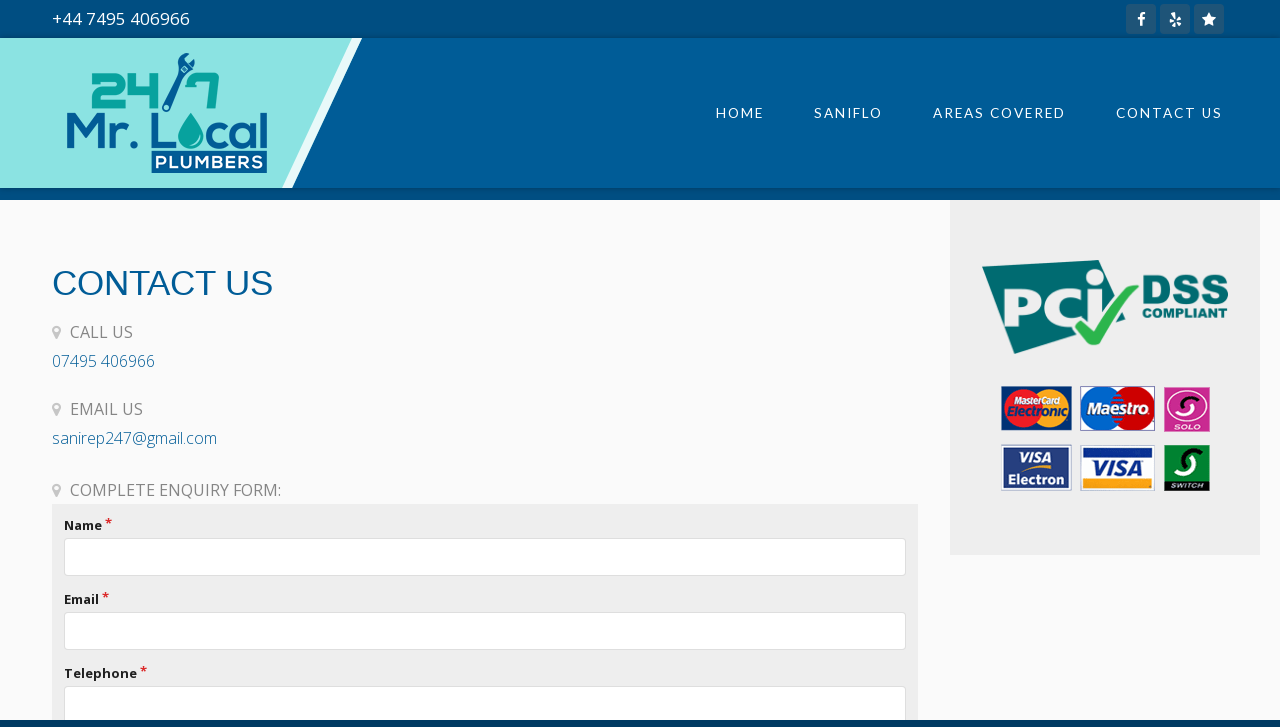

--- FILE ---
content_type: text/html; charset=utf-8
request_url: https://24-7mrlocalplumbers-sussex.co.uk/contact-us
body_size: 4882
content:
<!DOCTYPE html>
<html xmlns="http://www.w3.org/1999/xhtml" xml:lang="en-gb" lang="en-gb" >
<head>
<meta charset="utf-8" />
	<base href="https://24-7mrlocalplumbers-sussex.co.uk/contact-us" />
	<meta name="keywords" content="Brighton, Sussex, 24/7 MRLocal Plumbers, plumbing services, free call outs, emergency plumbing, Brighton" />
	<meta name="author" content="24-7 Mr Local" />
	<meta name="description" content="Contact 24/7 MRLocal Plumbers for emergency plumbing and general plumbing services and FREE call outs. Call us now in Brighton on 07538 581 254" />
	<title>Make a booking with 24/7 MRLocal Plumbers of Brighton</title>
	<link href="/templates/j51_juliet/favicon.ico" rel="shortcut icon" type="image/vnd.microsoft.icon" />
	<link href="/templates/j51_juliet/css/animate.css" rel="stylesheet" />
	<link href="/templates/j51_juliet/css/vegas.css" rel="stylesheet" />
	<link href="/templates/j51_juliet/css/font-awesome.css" rel="stylesheet" />
	<link href="/templates/j51_juliet/css/nexus.css" rel="stylesheet" />
	<link href="/templates/j51_juliet/css/responsive.css" rel="stylesheet" />
	<link href="/libraries/cegcore2/cache/6814e5af9d8003c724d20ce7e9711d03.css" rel="stylesheet" />
	<link href="/media/widgetkit/wk-styles-fd97d160.css" rel="stylesheet" id="wk-styles-css" />
	<style>

body, .hornav ul ul, .hornav ul ul a, hr::before {
	color: #474747;
}
body, .hornav ul ul, .hornav ul ul a {
	font-family:Open Sans, Arial, Verdana, sans-serif;
	font-size: 16px;
}
#container_header {
	background-color: #004e82;
}
.header_row {
	background-color: #005c97;
}
.logo::after, .logo::before {
	background-color: #8be3e2;
}
.logo::after {
	border-right: 10px solid rgba(255, 255, 255, 0.8);
}

a {
	color: #005c97;
}
.hornav > ul > li > a::before {
	background-color: #005c97;
}

h1 {
	font-family:Lato, Arial, Verdana, sans-serif; 
}

h2, 
h2 a:link, 
h2 a:visited {
	color: #005c97;
	font-family:Arial, sans-serif, Arial, Verdana, sans-serif;
}

h3, 
.module h3, 
.module_menu h3, 
.btn, 
button {
	color: #005c97;
	font-family:Lato, Arial, Verdana, sans-serif;
}

h4 {
	font-family:Lato, Arial, Verdana, sans-serif;
	color: #005c97; 
}

.hornav, .btn, .button, button {
	font-family:Lato 
}

.wrapper960 {
	width: 1240px;
}

.logo {
	top: 0px;
	left: 0px;
}

.logo-text h1,
.logo-text h1 a {
	color: #ffffff;
	font-family:Oswald;
	font-size: 55px;
}
.logo p.site-slogan {
	color: #ffffff;
	font-size: 12px;
}

.hornav ul li a, 
.hornav > ul > .parent::after, 
.hornav .menu li [class^="fa-"]::before, 
.hornav .menu li [class*=" fa-"]::before {
	color: #ffffff;
}
.hornav > ul > li::before {
    background-color: #01a49f;
}
.hornav ul ul li a {
	color: #000000;
}
.hornav ul ul {
	background-color: #f7f7f7;
}
.hornav ul ul:before {
	border-color: transparent transparent #f7f7f7 transparent;
}

.sidecol_a {
	width: 25%;
}
.sidecol_b {
	width: 25%;
}

.btn, button, .btn-group.open .btn.dropdown-toggle, .pager.pagenav a, .btn-primary:active,
.btn-primary.active, .btn-primary.disabled, .btn-primary[disabled], .btn:hover, .slidesjs-next.slidesjs-navigation, 
.slidesjs-previous.slidesjs-navigation,  .owl-theme .owl-nav [class*="owl-"], .owl-theme .owl-dots .owl-dot.active span, .owl-theme .owl-dots .owl-dot:hover span
.search .icon-search, .dropdown-toggle, .label-info[href], .badge-info[href], #mc-embedded-subscribe:hover, .tagspopular a:hover {
	background-color: #01a49f;
	color: #fff;
}
.btn, .button, button, .item-title::after, .page-header::after {
	background-color: #01a49f;
}
.btn:hover, .btn:focus, .btn:active, .btn.active, .btn.disabled, .btn[disabled], .readmore .btn:hover, .dropdown-toggle:hover, 
.search .icon-search:hover, .search .button:hover, .owl-theme .owl-nav [class*="owl-"]:hover {
	background-color: #005351 !important; color: #ffffff !important;
}
.nav-tabs > .active > a, 
.nav-tabs > .active > a:hover, 
.nav-tabs > .active > a:focus,
.j51news .newsimg {
	border-bottom-color: #01a49f;
}
blockquote {
	border-color: #01a49f;
}
.btn:hover, .button:hover, button:hover {
	border-color: #005351;
}
.owl-theme .owl-controls .owl-buttons div {
	background-color: #01a49f !important;
}
.tags .label-info[href] {
	background-color: transparent;
	color: #01a49f;
}
.owl-theme .owl-controls .owl-buttons div {
	background-color: #01a49f !important;
}
body, #body_panel {background-color: #003a62;}

.slicknav_menu, .slideout-menu {
	background: #233d4d
}
.slideout-toggle .fa-bars::before {
	color: #ffffff !important;
}
#container_main, .item-image.pull-none + .item-content {
	background-color: #fafafa;
}
#container_base {
	background-color: #002640;
}


	.hornav_row {
		background-color: rgba(,,, 0.95 );
	}

		@media only screen and (max-width: 1240px) {
			.module_block, .wrapper960  {
				width:100% !important;
			}
			.content_main {
				border-radius: 0;
			}
			.layerslideshow .NextArrow, .layerslideshow .PrevArrow {
				display: none !important;
			}
		}
		@media only screen and (max-width: 1140px) {
			.hornav {display:none !important;}
			.slicknav_menu, .slideout-toggle {display:block;}
			#container_header .wrapper960 {flex-wrap: wrap;}
			#socialmedia {margin-left: 0;}
		}
	@media only screen and ( max-width: 767px ) {.showcase {display:none;} .mobile_showcase {display:inline;}}
.sidecol-2a {
	background-color: #eeeeee;
}@media only screen and (min-width: 768px) and (max-width: 959px) {}@media only screen and ( max-width: 767px ) {}@media only screen and (max-width: 440px) {}
    @media only screen and (max-width: 767px) {
        #main {
            display: flex;
            flex-direction: column;
        }
        .sidecol_a, .sidecol_b {
            order: 1;
        }
    }
    
#socialmedia ul li a [class^="fa-"]::before, 
#socialmedia ul li a [class*=" fa-"]::before {
    color: #ffffff;
}.social-Yelp:hover {background-color: #db2323;}.social-Trustpilot:hover {background-color: #5ead5e;}#content_remainder {width:75% }
        .sidecol_a {float:left; }
        .sidecol_b {float:right; }
        #content_remainder {float:left;}
    #container_base1_modules {background-color: }@media only screen and ( max-width: 767px ) {#container_base1_modules {display:none;}}
    		.ui.form input{box-sizing:border-box;}
	</style>
	<script type="application/json" class="joomla-script-options new">{"j51_template":{"scrolltoOffset":"-55"},"csrf.token":"a6af389cc39e0b378ee2a3a04b515d43","system.paths":{"root":"","base":""}}</script>
	<script src="/media/jui/js/jquery.min.js?da0d9e5f536395fcd97563ab5c7610f7"></script>
	<script src="/media/jui/js/jquery-noconflict.js?da0d9e5f536395fcd97563ab5c7610f7"></script>
	<script src="/media/jui/js/jquery-migrate.min.js?da0d9e5f536395fcd97563ab5c7610f7"></script>
	<script src="/media/system/js/caption.js?da0d9e5f536395fcd97563ab5c7610f7"></script>
	<script src="/templates/j51_juliet/js/modernizr.custom.js"></script>
	<script src="/templates/j51_juliet/js/jquery.slicknav.js"></script>
	<script src="/templates/j51_juliet/js/jquery.sticky.js"></script>
	<script src="/templates/j51_juliet/js/scripts.js"></script>
	<script src="/media/system/js/core.js?da0d9e5f536395fcd97563ab5c7610f7"></script>
	<script src="/libraries/cegcore2/cache/4cea276b61be113164133400ae1e9aea.js"></script>
	<script src="/media/widgetkit/uikit2-16f48188.js"></script>
	<script src="/media/widgetkit/wk-scripts-d8f40a10.js"></script>
	<script>
jQuery(window).on('load',  function() {
				new JCaption('img.caption');
			});
            jQuery(document).ready(function() {
                jQuery('.hornav').slicknav();
            });
        
    Modernizr.load({  
      test: Modernizr.touch,  
      yep : "", 
      nope: "/templates/j51_juliet/js/jquery.visible.js"  
    });

        jQuery(window).load(function(){
            jQuery(".header_main").sticky({ 
                topSpacing: 0
            });
        });
    
			jQuery(document).ready(function($){
				$.G2.boot.ready();
			});
		
setInterval(function(){jQuery.get("https://24-7mrlocalplumbers-sussex.co.uk/contact-us");}, 300000);

	jQuery(document).ready(function($){
		$.G2.forms.invisible();
		
		$('body').on('contentChange.form', 'form', function(e){
			e.stopPropagation();
			$.G2.forms.ready($(this));
		});
		
		$('form').trigger('contentChange');
	});


	</script>
	<meta name="viewport" content="width=device-width, initial-scale=1, maximum-scale=1"/>
	<script type="text/javascript">
		jQuery(document).ready(function($){$("div.G2-joomla").trigger("contentChange");});
		</script>

<link rel="stylesheet" href="//fonts.googleapis.com/css?family=Open+Sans:300,400,700&amp;&subset=latin" /> <link rel="stylesheet" href="//fonts.googleapis.com/css?family=Lato:300,400,700&amp;&subset=latin" /> </head>
<body class="site com_content view-article no-layout no-task itemid-104 ">
				<header id="container_header">
						<div class="header_top">
				<div class="wrapper960">
									        <div class="header-1">
				            
		<div class="module ">
			<div class="module_content">
			

<div class="custom"  >
	<div style="color: #fff; font-size: 1.25em;"><a style="color: #fff;" href="tel:07495406966 " >+44 7495 406966 </a></div></div>
			</div> 
		</div>
	
				        </div>
				    				    					<div id="socialmedia">   
    <ul id="navigation">
           
         
        <li class="social-facebook"><a href="https://www.facebook.com/sanifl07538581254/" target="_blank" title="Facebook"><i class="fa fa-facebook"></i><span>Facebook</span></a></li> 
         
         
         
         
         
         
         
         
         
         
         
         
         
                    <li class="social-Yelp">
                <a href="https://www.yelp.com/biz/mrlocalsaniflo-brighton-plumbers-brighton" target="_blank" title="Yelp">
                    <i class="fa fa-yelp"></i><span>Yelp</span>
                </a>
            </li>
                    <li class="social-Trustpilot">
                <a href="https://www.trustpilot.com/review/24-7mrlocalplumbers-sussex.co.uk" target="_blank" title="Trustpilot">
                    <i class="fa fa-star"></i><span>Trustpilot</span>
                </a>
            </li>
            </ul>
</div>  				</div>
			</div>
						<div class="header_main">
				<div class="header_row">
					<div class="wrapper960">
						<div class="header-wrap">
							<div id="logo">
    
  <div class="logo logo-image"> <a href="/" title="">
          <img class="logo-image primary-logo-image" src="/images/logo.png" alt="Logo" />
            </a> </div>
   
</div>
														
    <div class="hornav">
        
<ul class="menu">
<li class="item-101"><a href="/" >Home</a></li><li class="item-102"><a href="/saniflo" >Saniflo</a></li><li class="item-103"><a href="/areas-covered" >Areas Covered</a></li><li class="item-104 current active"><a href="/contact-us" >Contact Us</a></li></ul>

    </div>
						</div>
					</div>
				</div>
			</div>
		</header>

		
										<div id="container_main">
			<div class="wrapper960">
				
<div id="main">
                       
           
    
        
    <div id="sidecol_b" class="side_margins sidecol_b">
        <div class="sidecol_block">
                         
            <div class="sidecol-b sidecol-2a">
		<div class="module ">
			<div class="module_surround">
								<div class="module_content">
				

<div class="custom"  >
	<div align="center"><img src="/images/pci.png"><br><br><img src="/images/cards.png"></div></div>
				</div> 
			</div>
		</div>
	</div>
                                            </div>
    </div>
    
    <div id="content_remainder" class="side_margins content_remainder">

                                    
        
            <div class="maincontent">
                    <div class="message">
                                                    <div id="system-message-container">
	</div>

                                            </div>
                <div class="item-page" itemscope itemtype="https://schema.org/Article">
	<meta itemprop="inLanguage" content="en-GB" />
	
		
	
	
	<!-- Article Image -->
	
	

		<div class="page-header">
					<h2 itemprop="name">
				Contact us			</h2>
									</div>
	
				
	<!-- Tags -->
	
				
				
			<div class="article-body" itemprop="articleBody">
		<div class="custom" style="margin-top:12px;">

<h5 ><i class="fa fa-map-marker" aria-hidden="true"></i> CALL US</h5>
<p><a href="tel:07495406966">07495 406966</a></p>
<h5><i class="fa fa-map-marker" aria-hidden="true"></i> EMAIL US</h5>
<p><span id="cloakdb69a1f699a64911b1ead40c7ed0937b">This email address is being protected from spambots. You need JavaScript enabled to view it.</span><script type='text/javascript'>
				document.getElementById('cloakdb69a1f699a64911b1ead40c7ed0937b').innerHTML = '';
				var prefix = '&#109;a' + 'i&#108;' + '&#116;o';
				var path = 'hr' + 'ef' + '=';
				var addydb69a1f699a64911b1ead40c7ed0937b = 's&#97;n&#105;r&#101;p247' + '&#64;';
				addydb69a1f699a64911b1ead40c7ed0937b = addydb69a1f699a64911b1ead40c7ed0937b + 'gm&#97;&#105;l' + '&#46;' + 'c&#111;m';
				var addy_textdb69a1f699a64911b1ead40c7ed0937b = 's&#97;n&#105;r&#101;p247' + '&#64;' + 'gm&#97;&#105;l' + '&#46;' + 'c&#111;m';document.getElementById('cloakdb69a1f699a64911b1ead40c7ed0937b').innerHTML += '<a ' + path + '\'' + prefix + ':' + addydb69a1f699a64911b1ead40c7ed0937b + '\' file="false">'+addy_textdb69a1f699a64911b1ead40c7ed0937b+'<\/a>';
		</script></p><br>

<h5><i class="fa fa-map-marker" aria-hidden="true"></i> COMPLETE ENQUIRY FORM:</h5></div>
<div style="background: #eee; padding:12px;"><p><div class="semanticui-body G2-joomla chronoforms  index">
	<form action="https://24-7mrlocalplumbers-sussex.co.uk/contact-us?chronoform=booking&event=submit" method="post" name="display-section1" id="display-section1" data-id="display-section1" class="ui form G2-form" data-valloc="inline" enctype="multipart/form-data" data-dtask="send/self" data-result="replace/self" data-subanimation="1">
	<div class="field " ><label for="name" >Name</label>
<input data-validationrules='{"identifier":"name-main","rules":[{"type":"required","prompt":"Please supply a contact name"}]}' data-validate="name-main" data-events="[]" placeholder="" name="name" id="name" value="" type="text" /></div><div class="field " ><label for="email" >Email</label>
<input data-validationrules='{"identifier":"email-main","rules":[{"type":"required","prompt":"Please supply your email address"},{"type":"email","prompt":"Please supply your email address"}]}' data-validate="email-main" data-events="[]" placeholder="" name="email" id="email" value="" type="text" /></div><div class="field " ><label for="telephone" >Telephone</label>
<input data-validationrules='{"identifier":"telephone-main","rules":[{"type":"required","prompt":"Please supply your phone number"},{"type":"number","prompt":"Please supply your phone number"}]}' data-validate="telephone-main" data-events="[]" placeholder="" name="telephone" id="telephone" value="" type="text" /></div><div class="field " ><label for="how_can_we_help" >How can we help?</label>
<textarea rows="5" name="how_can_we_help" id="how_can_we_help" placeholder="" type="textarea" data-rows="5" ></textarea></div><button data-events="[]" class="ui button teal" type="submit" name="button5" id="button5" value="" >Send Message</button>	</form>

</div> 
</div>
					</div>

	
							</div>
 <div class="clear"></div>
            </div>

                                    
        
    </div>
    <div class="clear"></div>
</div>
			</div>
		</div>
										<div class="clearfix"></div>
		
<div id="container_base" class="module_block border_block">
	<div class="wrapper960">
		<div id="base1_modules" class="block_holder"><div id="wrapper_base-1" class="block_holder_margin"><div class="base-1 base-1a" style="max-width:33.3%;">
		<div class="module ">
			<div class="module_surround">
													<div class="module_header">
					<h3 class="mod_standard "><span>24/7 MRLocal Plumbers</span></h3>
				</div>
								<div class="module_content">
				

<div class="custom"  >
	<ul class="menu">
<li class="item-486"><a href="https://www.24-7mrlocalplumbers-sussex.co.uk">Home</a></li><li class="item-487"><a href="/saniflo">Saniflo</a></li><li class="item-503"><a href="/areas-covered">Areas Covered</a></li><li class="item-534"><a href="/contact-us">Contact Us</a></li></ul></div>
				</div> 
			</div>
		</div>
	</div><div class="base-1 base-1b" style="max-width:33.3%;">
		<div class="module ">
			<div class="module_surround">
													<div class="module_header">
					<h3 class="mod_standard "><span>Contact Us</span></h3>
				</div>
								<div class="module_content">
				

<div class="custom"  >
	<div class="custom" style="margin-top:12px;">

<h5 class="title color-white"><i class="fa fa-map-marker" aria-hidden="true"></i> CALL US</h5>
<p><a href="tel:0447495406966 ">+44 7495 406966 </a></p>
<h5 class="title color-white"><i class="fa fa-map-marker" aria-hidden="true"></i> EMAIL US</h5>
<p><a href="mailto:sanirep247@gmail.com" file="false">sanirep247@gmail.com</a></p>

					</div>
				</div>
				</div> 
			</div>
		</div>
	</div><div class="base-1 base-1c" style="max-width:33.3%;">
		<div class="module ">
			<div class="module_surround">
													<div class="module_header">
					<h3 class="mod_standard "><span>Areas We Cover</span></h3>
				</div>
								<div class="module_content">
				

<div class="custom"  >
	<img style="float: right; padding-left: 20px;" src="/images/map.png" alt="" />We provide repairs and service to Saniflo systems throughout Sussex, Surrey, London & Hampshire.<br><BR><a href="/areas-covered" class="btn btn-primary">VIEW AREAS COVERED</a></div>
				</div> 
			</div>
		</div>
	</div><div class="clear"></div></div></div>		<div id="base2_modules" class="block_holder"></div>
				
		<footer>
							<div class="footermenu">
					 
<ul class="menu">
<li class="item-108"><a href="/privacy-cookies" >Privacy &amp; Cookies</a></li><li class="item-109"><a href="/terms-conditions" >Terms &amp; Conditions</a></li></ul>
					 <div class="clear"></div>
				</div>
						<div class="copyright">
				<p><a href="https://www.trustpilot.com/review/24-7mrlocalplumbers-sussex.co.uk" target="_blank"><img src="/images/trustpilot.jpg" style="padding:0 10px 10px 10px;" border="0" class="u_1590203966" id="1590203966" dm_changed="true" onerror="handleImageLoadError(this)"></a> <img src="/images/pci-small.png" style="padding:0 10px 10px 10px;"><Br><br>&copy; Copyright 24/7 MRLocal plumbers | All rights Reserved<br> website created and hosted by <a href="http://www.west5web.com" target="_blank">west5web</a></p>
			</div>
		</footer>

		</div>
	</div>
</div>

	 
<!-- Stellar -->
<script src="/templates/j51_juliet/js/jquery.stellar.js" charset="utf-8"></script>
<script>
if (Modernizr.touch) {
    } else {
        jQuery(window).stellar({
		horizontalScrolling: false,
    	responsive: true
	});
}
</script>


</body> 
</html>

--- FILE ---
content_type: text/javascript
request_url: https://24-7mrlocalplumbers-sussex.co.uk/libraries/cegcore2/cache/4cea276b61be113164133400ae1e9aea.js
body_size: 15682
content:
/* form20887-1535110799-g2.boot8896-1535110787-g2.forms19375-1535110789-g21105-1535110789-transition13315-1535110814 */
/*!
 * # Semantic UI 2.2.11 - Transition
 * http://github.com/semantic-org/semantic-ui/
 *
 *
 * Released under the MIT license
 * http://opensource.org/licenses/MIT
 *
 */
!function(n,i,e,t){"use strict";i=void 0!==i&&i.Math==Math?i:"undefined"!=typeof self&&self.Math==Math?self:Function("return this")(),n.fn.transition=function(){var t,a=n(this),o=a.selector||"",r=(new Date).getTime(),s=[],l=arguments,d=l[0],u=[].slice.call(arguments,1),c="string"==typeof d;i.requestAnimationFrame||i.mozRequestAnimationFrame||i.webkitRequestAnimationFrame||i.msRequestAnimationFrame;return a.each(function(i){var m,f,p,g,v,b,y,h,w,C=n(this),A=this;w={initialize:function(){m=w.get.settings.apply(A,l),g=m.className,p=m.error,v=m.metadata,h="."+m.namespace,y="module-"+m.namespace,f=C.data(y)||w,b=w.get.animationEndEvent(),c&&(c=w.invoke(d)),!1===c&&(w.verbose("Converted arguments into settings object",m),m.interval?w.delay(m.animate):w.animate(),w.instantiate())},instantiate:function(){w.verbose("Storing instance of module",w),f=w,C.data(y,f)},destroy:function(){w.verbose("Destroying previous module for",A),C.removeData(y)},refresh:function(){w.verbose("Refreshing display type on next animation"),delete w.displayType},forceRepaint:function(){w.verbose("Forcing element repaint");var n=C.parent(),i=C.next();0===i.length?C.detach().appendTo(n):C.detach().insertBefore(i)},repaint:function(){w.verbose("Repainting element");A.offsetWidth},delay:function(n){var e,t,o=w.get.animationDirection();o||(o=w.can.transition()?w.get.direction():"static"),n=void 0!==n?n:m.interval,e="auto"==m.reverse&&o==g.outward,t=e||1==m.reverse?(a.length-i)*m.interval:i*m.interval,w.debug("Delaying animation by",t),setTimeout(w.animate,t)},animate:function(n){if(m=n||m,!w.is.supported())return w.error(p.support),!1;if(w.debug("Preparing animation",m.animation),w.is.animating()){if(m.queue)return!m.allowRepeats&&w.has.direction()&&w.is.occurring()&&!0!==w.queuing?w.debug("Animation is currently occurring, preventing queueing same animation",m.animation):w.queue(m.animation),!1;if(!m.allowRepeats&&w.is.occurring())return w.debug("Animation is already occurring, will not execute repeated animation",m.animation),!1;w.debug("New animation started, completing previous early",m.animation),f.complete()}w.can.animate()?w.set.animating(m.animation):w.error(p.noAnimation,m.animation,A)},reset:function(){w.debug("Resetting animation to beginning conditions"),w.remove.animationCallbacks(),w.restore.conditions(),w.remove.animating()},queue:function(n){w.debug("Queueing animation of",n),w.queuing=!0,C.one(b+".queue"+h,function(){w.queuing=!1,w.repaint(),w.animate.apply(this,m)})},complete:function(n){w.debug("Animation complete",m.animation),w.remove.completeCallback(),w.remove.failSafe(),w.is.looping()||(w.is.outward()?(w.verbose("Animation is outward, hiding element"),w.restore.conditions(),w.hide()):w.is.inward()?(w.verbose("Animation is outward, showing element"),w.restore.conditions(),w.show()):(w.verbose("Static animation completed"),w.restore.conditions(),m.onComplete.call(A)))},force:{visible:function(){var n=C.attr("style"),i=w.get.userStyle(),e=w.get.displayType(),t=i+"display: "+e+" !important;",a=C.css("display"),o=void 0===n||""===n;a!==e?(w.verbose("Overriding default display to show element",e),C.attr("style",t)):o&&C.removeAttr("style")},hidden:function(){var n=C.attr("style"),i=C.css("display"),e=void 0===n||""===n;"none"===i||w.is.hidden()?e&&C.removeAttr("style"):(w.verbose("Overriding default display to hide element"),C.css("display","none"))}},has:{direction:function(i){var e=!1;return i=i||m.animation,"string"==typeof i&&(i=i.split(" "),n.each(i,function(n,i){i!==g.inward&&i!==g.outward||(e=!0)})),e},inlineDisplay:function(){var i=C.attr("style")||"";return n.isArray(i.match(/display.*?;/,""))}},set:{animating:function(n){var i;w.remove.completeCallback(),n=n||m.animation,i=w.get.animationClass(n),w.save.animation(i),w.force.visible(),w.remove.hidden(),w.remove.direction(),w.start.animation(i)},duration:function(n,i){i=i||m.duration,((i="number"==typeof i?i+"ms":i)||0===i)&&(w.verbose("Setting animation duration",i),C.css({"animation-duration":i}))},direction:function(n){n=n||w.get.direction(),n==g.inward?w.set.inward():w.set.outward()},looping:function(){w.debug("Transition set to loop"),C.addClass(g.looping)},hidden:function(){C.addClass(g.transition).addClass(g.hidden)},inward:function(){w.debug("Setting direction to inward"),C.removeClass(g.outward).addClass(g.inward)},outward:function(){w.debug("Setting direction to outward"),C.removeClass(g.inward).addClass(g.outward)},visible:function(){C.addClass(g.transition).addClass(g.visible)}},start:{animation:function(n){n=n||w.get.animationClass(),w.debug("Starting tween",n),C.addClass(n).one(b+".complete"+h,w.complete),m.useFailSafe&&w.add.failSafe(),w.set.duration(m.duration),m.onStart.call(A)}},save:{animation:function(n){w.cache||(w.cache={}),w.cache.animation=n},displayType:function(n){"none"!==n&&C.data(v.displayType,n)},transitionExists:function(i,e){n.fn.transition.exists[i]=e,w.verbose("Saving existence of transition",i,e)}},restore:{conditions:function(){var n=w.get.currentAnimation();n&&(C.removeClass(n),w.verbose("Removing animation class",w.cache)),w.remove.duration()}},add:{failSafe:function(){var n=w.get.duration();w.timer=setTimeout(function(){C.triggerHandler(b)},n+m.failSafeDelay),w.verbose("Adding fail safe timer",w.timer)}},remove:{animating:function(){C.removeClass(g.animating)},animationCallbacks:function(){w.remove.queueCallback(),w.remove.completeCallback()},queueCallback:function(){C.off(".queue"+h)},completeCallback:function(){C.off(".complete"+h)},display:function(){C.css("display","")},direction:function(){C.removeClass(g.inward).removeClass(g.outward)},duration:function(){C.css("animation-duration","")},failSafe:function(){w.verbose("Removing fail safe timer",w.timer),w.timer&&clearTimeout(w.timer)},hidden:function(){C.removeClass(g.hidden)},visible:function(){C.removeClass(g.visible)},looping:function(){w.debug("Transitions are no longer looping"),w.is.looping()&&(w.reset(),C.removeClass(g.looping))},transition:function(){C.removeClass(g.visible).removeClass(g.hidden)}},get:{settings:function(i,e,t){return"object"==typeof i?n.extend(!0,{},n.fn.transition.settings,i):"function"==typeof t?n.extend({},n.fn.transition.settings,{animation:i,onComplete:t,duration:e}):"string"==typeof e||"number"==typeof e?n.extend({},n.fn.transition.settings,{animation:i,duration:e}):"object"==typeof e?n.extend({},n.fn.transition.settings,e,{animation:i}):"function"==typeof e?n.extend({},n.fn.transition.settings,{animation:i,onComplete:e}):n.extend({},n.fn.transition.settings,{animation:i})},animationClass:function(n){var i=n||m.animation,e=w.can.transition()&&!w.has.direction()?w.get.direction()+" ":"";return g.animating+" "+g.transition+" "+e+i},currentAnimation:function(){return!(!w.cache||void 0===w.cache.animation)&&w.cache.animation},currentDirection:function(){return w.is.inward()?g.inward:g.outward},direction:function(){return w.is.hidden()||!w.is.visible()?g.inward:g.outward},animationDirection:function(i){var e;return i=i||m.animation,"string"==typeof i&&(i=i.split(" "),n.each(i,function(n,i){i===g.inward?e=g.inward:i===g.outward&&(e=g.outward)})),e||!1},duration:function(n){return n=n||m.duration,!1===n&&(n=C.css("animation-duration")||0),"string"==typeof n?n.indexOf("ms")>-1?parseFloat(n):1e3*parseFloat(n):n},displayType:function(n){return n=void 0===n||n,m.displayType?m.displayType:(n&&void 0===C.data(v.displayType)&&w.can.transition(!0),C.data(v.displayType))},userStyle:function(n){return n=n||C.attr("style")||"",n.replace(/display.*?;/,"")},transitionExists:function(i){return n.fn.transition.exists[i]},animationStartEvent:function(){var n,i=e.createElement("div"),t={animation:"animationstart",OAnimation:"oAnimationStart",MozAnimation:"mozAnimationStart",WebkitAnimation:"webkitAnimationStart"};for(n in t)if(void 0!==i.style[n])return t[n];return!1},animationEndEvent:function(){var n,i=e.createElement("div"),t={animation:"animationend",OAnimation:"oAnimationEnd",MozAnimation:"mozAnimationEnd",WebkitAnimation:"webkitAnimationEnd"};for(n in t)if(void 0!==i.style[n])return t[n];return!1}},can:{transition:function(i){var e,t,a,o,r,s,l=m.animation,d=w.get.transitionExists(l),u=w.get.displayType(!1);if(void 0===d||i){if(w.verbose("Determining whether animation exists"),e=C.attr("class"),t=C.prop("tagName"),a=n("<"+t+" />").addClass(e).insertAfter(C),o=a.addClass(l).removeClass(g.inward).removeClass(g.outward).addClass(g.animating).addClass(g.transition).css("animationName"),r=a.addClass(g.inward).css("animationName"),u||(u=a.attr("class",e).removeAttr("style").removeClass(g.hidden).removeClass(g.visible).show().css("display"),w.verbose("Determining final display state",u),w.save.displayType(u)),a.remove(),o!=r)w.debug("Direction exists for animation",l),s=!0;else{if("none"==o||!o)return void w.debug("No animation defined in css",l);w.debug("Static animation found",l,u),s=!1}w.save.transitionExists(l,s)}return void 0!==d?d:s},animate:function(){return void 0!==w.can.transition()}},is:{animating:function(){return C.hasClass(g.animating)},inward:function(){return C.hasClass(g.inward)},outward:function(){return C.hasClass(g.outward)},looping:function(){return C.hasClass(g.looping)},occurring:function(n){return n=n||m.animation,n="."+n.replace(" ","."),C.filter(n).length>0},visible:function(){return C.is(":visible")},hidden:function(){return"hidden"===C.css("visibility")},supported:function(){return!1!==b}},hide:function(){w.verbose("Hiding element"),w.is.animating()&&w.reset(),A.blur(),w.remove.display(),w.remove.visible(),w.set.hidden(),w.force.hidden(),m.onHide.call(A),m.onComplete.call(A)},show:function(n){w.verbose("Showing element",n),w.remove.hidden(),w.set.visible(),w.force.visible(),m.onShow.call(A),m.onComplete.call(A)},toggle:function(){w.is.visible()?w.hide():w.show()},stop:function(){w.debug("Stopping current animation"),C.triggerHandler(b)},stopAll:function(){w.debug("Stopping all animation"),w.remove.queueCallback(),C.triggerHandler(b)},clear:{queue:function(){w.debug("Clearing animation queue"),w.remove.queueCallback()}},enable:function(){w.verbose("Starting animation"),C.removeClass(g.disabled)},disable:function(){w.debug("Stopping animation"),C.addClass(g.disabled)},setting:function(i,e){if(w.debug("Changing setting",i,e),n.isPlainObject(i))n.extend(!0,m,i);else{if(void 0===e)return m[i];n.isPlainObject(m[i])?n.extend(!0,m[i],e):m[i]=e}},internal:function(i,e){if(n.isPlainObject(i))n.extend(!0,w,i);else{if(void 0===e)return w[i];w[i]=e}},debug:function(){!m.silent&&m.debug&&(m.performance?w.performance.log(arguments):(w.debug=Function.prototype.bind.call(console.info,console,m.name+":"),w.debug.apply(console,arguments)))},verbose:function(){!m.silent&&m.verbose&&m.debug&&(m.performance?w.performance.log(arguments):(w.verbose=Function.prototype.bind.call(console.info,console,m.name+":"),w.verbose.apply(console,arguments)))},error:function(){m.silent||(w.error=Function.prototype.bind.call(console.error,console,m.name+":"),w.error.apply(console,arguments))},performance:{log:function(n){var i,e,t;m.performance&&(i=(new Date).getTime(),t=r||i,e=i-t,r=i,s.push({Name:n[0],Arguments:[].slice.call(n,1)||"",Element:A,"Execution Time":e})),clearTimeout(w.performance.timer),w.performance.timer=setTimeout(w.performance.display,500)},display:function(){var i=m.name+":",e=0;r=!1,clearTimeout(w.performance.timer),n.each(s,function(n,i){e+=i["Execution Time"]}),i+=" "+e+"ms",o&&(i+=" '"+o+"'"),a.length>1&&(i+=" ("+a.length+")"),(void 0!==console.group||void 0!==console.table)&&s.length>0&&(console.groupCollapsed(i),console.table?console.table(s):n.each(s,function(n,i){console.log(i.Name+": "+i["Execution Time"]+"ms")}),console.groupEnd()),s=[]}},invoke:function(i,e,a){var o,r,s,l=f;return e=e||u,a=A||a,"string"==typeof i&&void 0!==l&&(i=i.split(/[\. ]/),o=i.length-1,n.each(i,function(e,t){var a=e!=o?t+i[e+1].charAt(0).toUpperCase()+i[e+1].slice(1):i;if(n.isPlainObject(l[a])&&e!=o)l=l[a];else{if(void 0!==l[a])return r=l[a],!1;if(!n.isPlainObject(l[t])||e==o)return void 0!==l[t]&&(r=l[t],!1);l=l[t]}})),n.isFunction(r)?s=r.apply(a,e):void 0!==r&&(s=r),n.isArray(t)?t.push(s):void 0!==t?t=[t,s]:void 0!==s&&(t=s),void 0!==r&&r}},w.initialize()}),void 0!==t?t:this},n.fn.transition.exists={},n.fn.transition.settings={name:"Transition",silent:!1,debug:!1,verbose:!1,performance:!0,namespace:"transition",interval:0,reverse:"auto",onStart:function(){},onComplete:function(){},onShow:function(){},onHide:function(){},useFailSafe:!0,failSafeDelay:100,allowRepeats:!1,displayType:!1,animation:"fade",duration:!1,queue:!0,metadata:{displayType:"display"},className:{animating:"animating",disabled:"disabled",hidden:"hidden",inward:"in",loading:"loading",looping:"looping",outward:"out",transition:"transition",visible:"visible"},error:{noAnimation:"Element is no longer attached to DOM. Unable to animate.  Use silent setting to surpress this warning in production.",repeated:"That animation is already occurring, cancelling repeated animation",method:"The method you called is not defined",support:"This browser does not support CSS animations"}}}(jQuery,window,document);
/*!
 * # Semantic UI 2.2.11 - Form Validation
 * http://github.com/semantic-org/semantic-ui/
 *
 *
 * Released under the MIT license
 * http://opensource.org/licenses/MIT
 *
 */
!function(e,t,n,i){"use strict";t=void 0!==t&&t.Math==Math?t:"undefined"!=typeof self&&self.Math==Math?self:Function("return this")(),e.fn.form=function(t){var i,r=e(this),a=r.selector||"",o=(new Date).getTime(),s=[],l=arguments[0],u=arguments[1],c="string"==typeof l,d=[].slice.call(arguments,1);return r.each(function(){var f,p,m,g,h,v,b,y,x,k,E,w,C,V,R,S,F,A,T,D=e(this),O=this,j=[],$=!1;T={initialize:function(){T.get.settings(),c?(void 0===A&&T.instantiate(),T.invoke(l)):(void 0!==A&&A.invoke("destroy"),T.verbose("Initializing form validation",D,y),T.bindEvents(),T.set.defaults(),T.instantiate())},instantiate:function(){T.verbose("Storing instance of module",T),A=T,D.data(S,T)},destroy:function(){T.verbose("Destroying previous module",A),T.removeEvents(),D.removeData(S)},refresh:function(){T.verbose("Refreshing selector cache"),f=D.find(E.field),p=D.find(E.group),m=D.find(E.message),g=D.find(E.prompt),h=D.find(E.submit),v=D.find(E.clear),b=D.find(E.reset)},submit:function(){T.verbose("Submitting form",D),D.submit()},attachEvents:function(t,n){n=n||"submit",e(t).on("click"+F,function(e){T[n](),e.preventDefault()})},bindEvents:function(){T.verbose("Attaching form events"),D.on("submit"+F,T.validate.form).on("blur"+F,E.field,T.event.field.blur).on("click"+F,E.submit,T.submit).on("click"+F,E.reset,T.reset).on("click"+F,E.clear,T.clear),y.keyboardShortcuts&&D.on("keydown"+F,E.field,T.event.field.keydown),f.each(function(){var t=e(this),n=t.prop("type"),i=T.get.changeEvent(n,t);e(this).on(i+F,T.event.field.change)})},clear:function(){f.each(function(){var t=e(this),n=t.parent(),i=t.closest(p),r=i.find(E.prompt),a=t.data(k.defaultValue)||"",o=n.is(E.uiCheckbox),s=n.is(E.uiDropdown);i.hasClass(w.error)&&(T.verbose("Resetting error on field",i),i.removeClass(w.error),r.remove()),s?(T.verbose("Resetting dropdown value",n,a),n.dropdown("clear")):o?t.prop("checked",!1):(T.verbose("Resetting field value",t,a),t.val(""))})},reset:function(){f.each(function(){var t=e(this),n=t.parent(),i=t.closest(p),r=i.find(E.prompt),a=t.data(k.defaultValue),o=n.is(E.uiCheckbox),s=n.is(E.uiDropdown),l=i.hasClass(w.error);void 0!==a&&(l&&(T.verbose("Resetting error on field",i),i.removeClass(w.error),r.remove()),s?(T.verbose("Resetting dropdown value",n,a),n.dropdown("restore defaults")):o?(T.verbose("Resetting checkbox value",n,a),t.prop("checked",a)):(T.verbose("Resetting field value",t,a),t.val(a)))})},determine:{isValid:function(){var t=!0;return e.each(x,function(e,n){T.validate.field(n,e,!0)||(t=!1)}),t}},is:{bracketedRule:function(e){return e.type&&e.type.match(y.regExp.bracket)},shorthandFields:function(e){var t=Object.keys(e),n=e[t[0]];return T.is.shorthandRules(n)},shorthandRules:function(t){return"string"==typeof t||e.isArray(t)},empty:function(e){return!e||0===e.length||(e.is('input[type="checkbox"]')?!e.is(":checked"):T.is.blank(e))},blank:function(t){return""===e.trim(t.val())},valid:function(t){var n=!0;return t?(T.verbose("Checking if field is valid",t),T.validate.field(x[t],t,!1)):(T.verbose("Checking if form is valid"),e.each(x,function(e,t){T.is.valid(e)||(n=!1)}),n)}},removeEvents:function(){D.off(F),f.off(F),h.off(F),f.off(F)},event:{field:{keydown:function(t){var n=e(this),i=t.which,r=n.is(E.input),a=n.is(E.checkbox),o=n.closest(E.uiDropdown).length>0,s={enter:13,escape:27};i==s.escape&&(T.verbose("Escape key pressed blurring field"),n.blur()),t.ctrlKey||i!=s.enter||!r||o||a||($||(n.one("keyup"+F,T.event.field.keyup),T.submit(),T.debug("Enter pressed on input submitting form")),$=!0)},keyup:function(){$=!1},blur:function(t){var n=e(this),i=n.closest(p),r=T.get.validation(n);i.hasClass(w.error)?(T.debug("Revalidating field",n,r),r&&T.validate.field(r)):"blur"!=y.on&&"change"!=y.on||r&&T.validate.field(r)},change:function(t){var n=e(this),i=n.closest(p),r=T.get.validation(n);r&&("change"==y.on||i.hasClass(w.error)&&y.revalidate)&&(clearTimeout(T.timer),T.timer=setTimeout(function(){T.debug("Revalidating field",n,T.get.validation(n)),T.validate.field(r)},y.delay))}}},get:{ancillaryValue:function(e){return!(!e.type||!e.value&&!T.is.bracketedRule(e))&&(void 0!==e.value?e.value:e.type.match(y.regExp.bracket)[1]+"")},ruleName:function(e){return T.is.bracketedRule(e)?e.type.replace(e.type.match(y.regExp.bracket)[0],""):e.type},changeEvent:function(e,t){return"checkbox"==e||"radio"==e||"hidden"==e||t.is("select")?"change":T.get.inputEvent()},inputEvent:function(){return void 0!==n.createElement("input").oninput?"input":void 0!==n.createElement("input").onpropertychange?"propertychange":"keyup"},fieldsFromShorthand:function(t){var n={};return e.each(t,function(t,i){"string"==typeof i&&(i=[i]),n[t]={rules:[]},e.each(i,function(e,i){n[t].rules.push({type:i})})}),n},prompt:function(e,t){var n,i,r,a=T.get.ruleName(e),o=T.get.ancillaryValue(e),s=e.prompt||y.prompt[a]||y.text.unspecifiedRule,l=-1!==s.search("{value}"),u=-1!==s.search("{name}");return(u||l)&&(i=T.get.field(t.identifier)),l&&(s=s.replace("{value}",i.val())),u&&(n=i.closest(E.group).find("label").eq(0),r=1==n.length?n.text():i.prop("placeholder")||y.text.unspecifiedField,s=s.replace("{name}",r)),s=s.replace("{identifier}",t.identifier),s=s.replace("{ruleValue}",o),e.prompt||T.verbose("Using default validation prompt for type",s,a),s},settings:function(){if(e.isPlainObject(t)){var n=Object.keys(t),i=n.length>0&&(void 0!==t[n[0]].identifier&&void 0!==t[n[0]].rules);i?(y=e.extend(!0,{},e.fn.form.settings,u),x=e.extend({},e.fn.form.settings.defaults,t),T.error(y.error.oldSyntax,O),T.verbose("Extending settings from legacy parameters",x,y)):(t.fields&&T.is.shorthandFields(t.fields)&&(t.fields=T.get.fieldsFromShorthand(t.fields)),y=e.extend(!0,{},e.fn.form.settings,t),x=e.extend({},e.fn.form.settings.defaults,y.fields),T.verbose("Extending settings",x,y))}else y=e.fn.form.settings,x=e.fn.form.settings.defaults,T.verbose("Using default form validation",x,y);R=y.namespace,k=y.metadata,E=y.selector,w=y.className,C=y.regExp,V=y.error,S="module-"+R,F="."+R,A=D.data(S),T.refresh()},field:function(t){return T.verbose("Finding field with identifier",t),t=T.escape.string(t),f.filter("#"+t).length>0?f.filter("#"+t):f.filter('[name="'+t+'"]').length>0?f.filter('[name="'+t+'"]'):f.filter('[name="'+t+'[]"]').length>0?f.filter('[name="'+t+'[]"]'):f.filter("[data-"+k.validate+'="'+t+'"]').length>0?f.filter("[data-"+k.validate+'="'+t+'"]'):e("<input/>")},fields:function(t){var n=e();return e.each(t,function(e,t){n=n.add(T.get.field(t))}),n},validation:function(t){var n,i;return!!x&&(e.each(x,function(e,r){i=r.identifier||e,T.get.field(i)[0]==t[0]&&(r.identifier=i,n=r)}),n||!1)},value:function(e){var t,n=[];return n.push(e),t=T.get.values.call(O,n),t[e]},values:function(t){var n=e.isArray(t)?T.get.fields(t):f,i={};return n.each(function(t,n){var r=e(n),a=(r.prop("type"),r.prop("name")),o=r.val(),s=r.is(E.checkbox),l=r.is(E.radio),u=-1!==a.indexOf("[]"),c=!!s&&r.is(":checked");a&&(u?(a=a.replace("[]",""),i[a]||(i[a]=[]),s?c?i[a].push(o||!0):i[a].push(!1):i[a].push(o)):l?void 0===i[a]&&(i[a]=!!c):i[a]=s?!!c&&(o||!0):o)}),i}},has:{field:function(e){return T.verbose("Checking for existence of a field with identifier",e),e=T.escape.string(e),"string"!=typeof e&&T.error(V.identifier,e),f.filter("#"+e).length>0||(f.filter('[name="'+e+'"]').length>0||f.filter("[data-"+k.validate+'="'+e+'"]').length>0)}},escape:{string:function(e){return e=String(e),e.replace(C.escape,"\\$&")}},add:{rule:function(e,t){T.add.field(e,t)},field:function(t,n){var i={};T.is.shorthandRules(n)?(n=e.isArray(n)?n:[n],i[t]={rules:[]},e.each(n,function(e,n){i[t].rules.push({type:n})})):i[t]=n,x=e.extend({},x,i),T.debug("Adding rules",i,x)},fields:function(t){var n;n=t&&T.is.shorthandFields(t)?T.get.fieldsFromShorthand(t):t,x=e.extend({},x,n)},prompt:function(t,n){var i=T.get.field(t),r=i.closest(p),a=r.children(E.prompt),o=0!==a.length;n="string"==typeof n?[n]:n,T.verbose("Adding field error state",t),r.addClass(w.error),y.inline&&(o||(a=y.templates.prompt(n),a.appendTo(r)),a.html(n[0]),o?T.verbose("Inline errors are disabled, no inline error added",t):y.transition&&void 0!==e.fn.transition&&D.transition("is supported")?(T.verbose("Displaying error with css transition",y.transition),a.transition(y.transition+" in",y.duration)):(T.verbose("Displaying error with fallback javascript animation"),a.fadeIn(y.duration)))},errors:function(e){T.debug("Adding form error messages",e),T.set.error(),m.html(y.templates.error(e))}},remove:{rule:function(t,n){var i=e.isArray(n)?n:[n];if(void 0==n)return T.debug("Removed all rules"),void(x[t].rules=[]);void 0!=x[t]&&e.isArray(x[t].rules)&&e.each(x[t].rules,function(e,n){-1!==i.indexOf(n.type)&&(T.debug("Removed rule",n.type),x[t].rules.splice(e,1))})},field:function(t){var n=e.isArray(t)?t:[t];e.each(n,function(e,t){T.remove.rule(t)})},rules:function(t,n){e.isArray(t)?e.each(fields,function(e,t){T.remove.rule(t,n)}):T.remove.rule(t,n)},fields:function(e){T.remove.field(e)},prompt:function(t){var n=T.get.field(t),i=n.closest(p),r=i.children(E.prompt);i.removeClass(w.error),y.inline&&r.is(":visible")&&(T.verbose("Removing prompt for field",t),y.transition&&void 0!==e.fn.transition&&D.transition("is supported")?r.transition(y.transition+" out",y.duration,function(){r.remove()}):r.fadeOut(y.duration,function(){r.remove()}))}},set:{success:function(){D.removeClass(w.error).addClass(w.success)},defaults:function(){f.each(function(){var t=e(this),n=t.filter(E.checkbox).length>0,i=n?t.is(":checked"):t.val();t.data(k.defaultValue,i)})},error:function(){D.removeClass(w.success).addClass(w.error)},value:function(e,t){var n={};return n[e]=t,T.set.values.call(O,n)},values:function(t){e.isEmptyObject(t)||e.each(t,function(t,n){var i,r=T.get.field(t),a=r.parent(),o=e.isArray(n),s=a.is(E.uiCheckbox),l=a.is(E.uiDropdown),u=r.is(E.radio)&&s,c=r.length>0;c&&(o&&s?(T.verbose("Selecting multiple",n,r),a.checkbox("uncheck"),e.each(n,function(e,t){i=r.filter('[value="'+t+'"]'),a=i.parent(),i.length>0&&a.checkbox("check")})):u?(T.verbose("Selecting radio value",n,r),r.filter('[value="'+n+'"]').parent(E.uiCheckbox).checkbox("check")):s?(T.verbose("Setting checkbox value",n,a),!0===n?a.checkbox("check"):a.checkbox("uncheck")):l?(T.verbose("Setting dropdown value",n,a),a.dropdown("set selected",n)):(T.verbose("Setting field value",n,r),r.val(n)))})}},validate:{form:function(e,t){var n=T.get.values();if($)return!1;if(j=[],T.determine.isValid()){if(T.debug("Form has no validation errors, submitting"),T.set.success(),!0!==t)return y.onSuccess.call(O,e,n)}else if(T.debug("Form has errors"),T.set.error(),y.inline||T.add.errors(j),void 0!==D.data("moduleApi")&&e.stopImmediatePropagation(),!0!==t)return y.onFailure.call(O,j,n)},field:function(t,n,i){i=void 0===i||i,"string"==typeof t&&(T.verbose("Validating field",t),n=t,t=x[t]);var r=t.identifier||n,a=T.get.field(r),o=!!t.depends&&T.get.field(t.depends),s=!0,l=[];return t.identifier||(T.debug("Using field name as identifier",r),t.identifier=r),a.prop("disabled")?(T.debug("Field is disabled. Skipping",r),s=!0):t.optional&&T.is.blank(a)?(T.debug("Field is optional and blank. Skipping",r),s=!0):t.depends&&T.is.empty(o)?(T.debug("Field depends on another value that is not present or empty. Skipping",o),s=!0):void 0!==t.rules&&e.each(t.rules,function(e,n){T.has.field(r)&&!T.validate.rule(t,n)&&(T.debug("Field is invalid",r,n.type),l.push(T.get.prompt(n,t)),s=!1)}),s?(i&&(T.remove.prompt(r,l),y.onValid.call(a)),!0):(i&&(j=j.concat(l),T.add.prompt(r,l),y.onInvalid.call(a,l)),!1)},rule:function(t,n){var i=T.get.field(t.identifier),r=(n.type,i.val()),a=T.get.ancillaryValue(n),o=T.get.ruleName(n),s=y.rules[o];return e.isFunction(s)?(r=void 0===r||""===r||null===r?"":e.trim(r+""),s.call(i,r,a)):void T.error(V.noRule,o)}},setting:function(t,n){if(e.isPlainObject(t))e.extend(!0,y,t);else{if(void 0===n)return y[t];y[t]=n}},internal:function(t,n){if(e.isPlainObject(t))e.extend(!0,T,t);else{if(void 0===n)return T[t];T[t]=n}},debug:function(){!y.silent&&y.debug&&(y.performance?T.performance.log(arguments):(T.debug=Function.prototype.bind.call(console.info,console,y.name+":"),T.debug.apply(console,arguments)))},verbose:function(){!y.silent&&y.verbose&&y.debug&&(y.performance?T.performance.log(arguments):(T.verbose=Function.prototype.bind.call(console.info,console,y.name+":"),T.verbose.apply(console,arguments)))},error:function(){y.silent||(T.error=Function.prototype.bind.call(console.error,console,y.name+":"),T.error.apply(console,arguments))},performance:{log:function(e){var t,n,i;y.performance&&(t=(new Date).getTime(),i=o||t,n=t-i,o=t,s.push({Name:e[0],Arguments:[].slice.call(e,1)||"",Element:O,"Execution Time":n})),clearTimeout(T.performance.timer),T.performance.timer=setTimeout(T.performance.display,500)},display:function(){var t=y.name+":",n=0;o=!1,clearTimeout(T.performance.timer),e.each(s,function(e,t){n+=t["Execution Time"]}),t+=" "+n+"ms",a&&(t+=" '"+a+"'"),r.length>1&&(t+=" ("+r.length+")"),(void 0!==console.group||void 0!==console.table)&&s.length>0&&(console.groupCollapsed(t),console.table?console.table(s):e.each(s,function(e,t){console.log(t.Name+": "+t["Execution Time"]+"ms")}),console.groupEnd()),s=[]}},invoke:function(t,n,r){var a,o,s,l=A;return n=n||d,r=O||r,"string"==typeof t&&void 0!==l&&(t=t.split(/[\. ]/),a=t.length-1,e.each(t,function(n,i){var r=n!=a?i+t[n+1].charAt(0).toUpperCase()+t[n+1].slice(1):t;if(e.isPlainObject(l[r])&&n!=a)l=l[r];else{if(void 0!==l[r])return o=l[r],!1;if(!e.isPlainObject(l[i])||n==a)return void 0!==l[i]&&(o=l[i],!1);l=l[i]}})),e.isFunction(o)?s=o.apply(r,n):void 0!==o&&(s=o),e.isArray(i)?i.push(s):void 0!==i?i=[i,s]:void 0!==s&&(i=s),o}},T.initialize()}),void 0!==i?i:this},e.fn.form.settings={name:"Form",namespace:"form",debug:!1,verbose:!1,performance:!0,fields:!1,keyboardShortcuts:!0,on:"submit",inline:!1,delay:200,revalidate:!0,transition:"scale",duration:200,onValid:function(){},onInvalid:function(){},onSuccess:function(){return!0},onFailure:function(){return!1},metadata:{defaultValue:"default",validate:"validate"},regExp:{htmlID:/^[a-zA-Z][\w:.-]*$/g,bracket:/\[(.*)\]/i,decimal:/^\d+\.?\d*$/,email:/^[a-z0-9!#$%&'*+\/=?^_`{|}~.-]+@[a-z0-9]([a-z0-9-]*[a-z0-9])?(\.[a-z0-9]([a-z0-9-]*[a-z0-9])?)*$/i,escape:/[\-\[\]\/\{\}\(\)\*\+\?\.\\\^\$\|]/g,flags:/^\/(.*)\/(.*)?/,integer:/^\-?\d+$/,number:/^\-?\d*(\.\d+)?$/,url:/(https?:\/\/(?:www\.|(?!www))[^\s\.]+\.[^\s]{2,}|www\.[^\s]+\.[^\s]{2,})/i},text:{unspecifiedRule:"Please enter a valid value",unspecifiedField:"This field"},prompt:{empty:"{name} must have a value",checked:"{name} must be checked",email:"{name} must be a valid e-mail",url:"{name} must be a valid url",regExp:"{name} is not formatted correctly",integer:"{name} must be an integer",decimal:"{name} must be a decimal number",number:"{name} must be set to a number",is:'{name} must be "{ruleValue}"',isExactly:'{name} must be exactly "{ruleValue}"',not:'{name} cannot be set to "{ruleValue}"',notExactly:'{name} cannot be set to exactly "{ruleValue}"',contain:'{name} cannot contain "{ruleValue}"',containExactly:'{name} cannot contain exactly "{ruleValue}"',doesntContain:'{name} must contain  "{ruleValue}"',doesntContainExactly:'{name} must contain exactly "{ruleValue}"',minLength:"{name} must be at least {ruleValue} characters",length:"{name} must be at least {ruleValue} characters",exactLength:"{name} must be exactly {ruleValue} characters",maxLength:"{name} cannot be longer than {ruleValue} characters",match:"{name} must match {ruleValue} field",different:"{name} must have a different value than {ruleValue} field",creditCard:"{name} must be a valid credit card number",minCount:"{name} must have at least {ruleValue} choices",exactCount:"{name} must have exactly {ruleValue} choices",maxCount:"{name} must have {ruleValue} or less choices"},selector:{checkbox:'input[type="checkbox"], input[type="radio"]',clear:".clear",field:"input, textarea, select",group:".field",input:"input",message:".error.message",prompt:".prompt.label",radio:'input[type="radio"]',reset:'.reset:not([type="reset"])',submit:'.submit:not([type="submit"])',uiCheckbox:".ui.checkbox",uiDropdown:".ui.dropdown"},className:{error:"error",label:"ui prompt label",pressed:"down",success:"success"},error:{identifier:"You must specify a string identifier for each field",method:"The method you called is not defined.",noRule:"There is no rule matching the one you specified",oldSyntax:"Starting in 2.0 forms now only take a single settings object. Validation settings converted to new syntax automatically."},templates:{error:function(t){var n='<ul class="list">';return e.each(t,function(e,t){n+="<li>"+t+"</li>"}),n+="</ul>",e(n)},prompt:function(t){return e("<div/>").addClass("ui basic red pointing prompt label").html(t[0])}},rules:{empty:function(t){return!(void 0===t||""===t||e.isArray(t)&&0===t.length)},checked:function(){return e(this).filter(":checked").length>0},email:function(t){return e.fn.form.settings.regExp.email.test(t)},url:function(t){return e.fn.form.settings.regExp.url.test(t)},regExp:function(t,n){if(n instanceof RegExp)return t.match(n);var i,r=n.match(e.fn.form.settings.regExp.flags);return r&&(n=r.length>=2?r[1]:n,i=r.length>=3?r[2]:""),t.match(new RegExp(n,i))},integer:function(t,n){var i,r,a,o=e.fn.form.settings.regExp.integer;return n&&-1===["",".."].indexOf(n)&&(-1==n.indexOf("..")?o.test(n)&&(i=r=n-0):(a=n.split("..",2),o.test(a[0])&&(i=a[0]-0),o.test(a[1])&&(r=a[1]-0))),o.test(t)&&(void 0===i||t>=i)&&(void 0===r||t<=r)},decimal:function(t){return e.fn.form.settings.regExp.decimal.test(t)},number:function(t){return e.fn.form.settings.regExp.number.test(t)},is:function(e,t){return t="string"==typeof t?t.toLowerCase():t,(e="string"==typeof e?e.toLowerCase():e)==t},isExactly:function(e,t){return e==t},not:function(e,t){return e="string"==typeof e?e.toLowerCase():e,t="string"==typeof t?t.toLowerCase():t,e!=t},notExactly:function(e,t){return e!=t},contains:function(t,n){return n=n.replace(e.fn.form.settings.regExp.escape,"\\$&"),-1!==t.search(new RegExp(n,"i"))},containsExactly:function(t,n){return n=n.replace(e.fn.form.settings.regExp.escape,"\\$&"),-1!==t.search(new RegExp(n))},doesntContain:function(t,n){return n=n.replace(e.fn.form.settings.regExp.escape,"\\$&"),-1===t.search(new RegExp(n,"i"))},doesntContainExactly:function(t,n){return n=n.replace(e.fn.form.settings.regExp.escape,"\\$&"),-1===t.search(new RegExp(n))},minLength:function(e,t){return void 0!==e&&e.length>=t},length:function(e,t){return void 0!==e&&e.length>=t},exactLength:function(e,t){return void 0!==e&&e.length==t},maxLength:function(e,t){return void 0!==e&&e.length<=t},match:function(t,n){var i;e(this);return e('[data-validate="'+n+'"]').length>0?i=e('[data-validate="'+n+'"]').val():e("#"+n).length>0?i=e("#"+n).val():e('[name="'+n+'"]').length>0?i=e('[name="'+n+'"]').val():e('[name="'+n+'[]"]').length>0&&(i=e('[name="'+n+'[]"]')),void 0!==i&&t.toString()==i.toString()},different:function(t,n){var i;e(this);return e('[data-validate="'+n+'"]').length>0?i=e('[data-validate="'+n+'"]').val():e("#"+n).length>0?i=e("#"+n).val():e('[name="'+n+'"]').length>0?i=e('[name="'+n+'"]').val():e('[name="'+n+'[]"]').length>0&&(i=e('[name="'+n+'[]"]')),void 0!==i&&t.toString()!==i.toString()},creditCard:function(t,n){var i,r,a={visa:{pattern:/^4/,length:[16]},amex:{pattern:/^3[47]/,length:[15]},mastercard:{pattern:/^5[1-5]/,length:[16]},discover:{pattern:/^(6011|622(12[6-9]|1[3-9][0-9]|[2-8][0-9]{2}|9[0-1][0-9]|92[0-5]|64[4-9])|65)/,length:[16]},unionPay:{pattern:/^(62|88)/,length:[16,17,18,19]},jcb:{pattern:/^35(2[89]|[3-8][0-9])/,length:[16]},maestro:{pattern:/^(5018|5020|5038|6304|6759|676[1-3])/,length:[12,13,14,15,16,17,18,19]},dinersClub:{pattern:/^(30[0-5]|^36)/,length:[14]},laser:{pattern:/^(6304|670[69]|6771)/,length:[16,17,18,19]},visaElectron:{pattern:/^(4026|417500|4508|4844|491(3|7))/,length:[16]}},o={},s=!1,l="string"==typeof n&&n.split(",");if("string"==typeof t&&0!==t.length){if(t=t.replace(/[\-]/g,""),l&&(e.each(l,function(n,i){(r=a[i])&&(o={length:-1!==e.inArray(t.length,r.length),pattern:-1!==t.search(r.pattern)},o.length&&o.pattern&&(s=!0))}),!s))return!1;if(i={number:-1!==e.inArray(t.length,a.unionPay.length),pattern:-1!==t.search(a.unionPay.pattern)},i.number&&i.pattern)return!0;for(var u=t.length,c=0,d=[[0,1,2,3,4,5,6,7,8,9],[0,2,4,6,8,1,3,5,7,9]],f=0;u--;)f+=d[c][parseInt(t.charAt(u),10)],c^=1;return f%10==0&&f>0}},minCount:function(e,t){return 0==t||(1==t?""!==e:e.split(",").length>=t)},exactCount:function(e,t){return 0==t?""===e:1==t?""!==e&&-1===e.search(","):e.split(",").length==t},maxCount:function(e,t){return 0!=t&&(1==t?-1===e.search(","):e.split(",").length<=t)}}}}(jQuery,window,document);
(function($){
	if($.G2 == undefined){
		$.G2 = {};
	}
	$.G2.composer = {};
	
	$.G2.scrollTo = function(Elem){
		if(Elem.length > 0){
			$('html, body').animate({
				scrollTop: Elem.offset().top - 50
			}, 'slow');
		}
	};
	
	$.G2.centerOn = function(Elem){
		if(Elem.length > 0){
			$('html, body').animate({
				scrollTop: Elem.offset().top - $(window).height()/2
			}, 'slow');
		}
	};
	
	$.G2.split = function(inputs, maxcount){
		var data = {};
		if(inputs.length > maxcount){
			for(i = 0; i <= inputs.length; i = i + maxcount){
				data[i] = inputs.slice(i, i + maxcount).serialize();
			}
		}else{
			data[0] = inputs.serialize();
		}
		
		return data;
	};
	
	$.G2.composer.init = function(){
		var section = arguments[0];
		var args = arguments[1];
		
		$.G2.composer[section] = {};
		$.G2.composer[section].params = args;
	};
	
	$.G2.composer.ready = function(){
		var section = arguments[0];
		var args = arguments[1];
		
		$.extend($.G2.composer[section].params, args);
		
		$.each($.G2.composer[section].params, function(i, arr){
			$.G2[i]['ready'].apply($.G2[i], arr);
		});
	};
}(jQuery));
(function($){
	if($.G2 == undefined){
		$.G2 = {};
	}
	$.G2.boot = {};
	
	$.G2.boot.autocompleter = function(Container){
		Container.find('[data-autocomplete]').each(function(i, dropfield){
			$(dropfield).closest('.ui.search.dropdown').dropdown({
				apiSettings : {
					url: $(dropfield).data('url') + '&' + $(dropfield).attr('name') + '={query}',
					cache : false,
					onResponse : function(Response){
						if(!Response.hasOwnProperty('results')){
							var results = [];
							results['success'] = true;
							results['results'] = [];
							
							var count = 0;
							$.each(Response, function(key, obj){
								results['results'][count] = {};
								results['results'][count]['value'] = key;
								results['results'][count]['name'] = obj;
								count = count + 1;
							});
							
							return results;
						}
					}
				},
				minCharacters: $(dropfield).data('mincharacters') ? $(dropfield).data('mincharacters') : 0,
				message : {noResults : $(dropfield).data('noresults') ? $(dropfield).data('noresults') : 'No results found'},
				//saveRemoteData:false
			});
		});
	};
	
	$.G2.boot.calendar = function(Container){
		//calendar
		Container.find('[data-calendar]').each(function(i, calfield){
			if($(calfield).data('calendarready') === true){
				return true;
			}
			$(calfield).data('calendarready', true);
			
			var mindate = null;
			if($(calfield).data('mindate')){
				var parts = $(calfield).data('mindate').split('-');
				var mindate = new Date(parts[0], parts[1]-1, parts[2]); 
			}
			var maxdate = null;
			if($(calfield).data('maxdate')){
				var parts = $(calfield).data('maxdate').split('-');
				var maxdate = new Date(parts[0], parts[1]-1, parts[2]); 
			}
			if(jQuery.fn.calendar != undefined){
				
				var $realDate = $('<input type="hidden" name="'+$(calfield).attr('name')+'">');
				if($('[type="hidden"][name="'+$(calfield).attr('name')+'"]').length == 0){
					$(calfield).closest('.field').after($realDate);
				}else{
					$realDate = $('[type="hidden"][name="'+$(calfield).attr('name')+'"]').first();
				}
				
				var dformat = $(calfield).data('dformat') ? $(calfield).data('dformat') : 'YYYY-MM-DD';
				var sformat = $(calfield).data('sformat') ? $(calfield).data('sformat') : 'YYYY-MM-DD';
				
				if($(calfield).val().length > 0){
					var calval = $(calfield).val();
					$realDate.val(calval);
					$(calfield).val(moment(calval, sformat).format(dformat));
				}
				
				var opendays = [1,2,3,4,5,6,7];//1 for monday
				if($(calfield).data('opendays')){
					opendays = $(calfield).data('opendays').split(',').map(Number);
				}
				
				var openhours = [1,2,3,4,5,6,7,8,9,10,11,12,13,14,15,16,17,18,19,20,21,22,23,24];//1 for monday
				if($(calfield).data('openhours')){
					openhours = $(calfield).data('openhours').split(',').map(Number);
				}
				
				$(calfield).closest('.field').calendar({
					startMode : $(calfield).data('startmode'),
					type : $(calfield).data('type'),
					minDate : mindate,
					maxDate : maxdate,
					startCalendar: $(calfield).data('startcalendar') ? $($(calfield).data('startcalendar')).closest('.field') : null,
					endCalendar: $(calfield).data('endcalendar') ? $($(calfield).data('endcalendar')).closest('.field') : null,
					firstDayOfWeek: $(calfield).data('firstday') ? $(calfield).data('firstday') : 0,
					ampm: ($(calfield).data('ampm') != undefined) ? $(calfield).data('ampm') : true,
					monthFirst: $(calfield).data('monthfirst') ? $(calfield).data('monthfirst') : true,
					
					formatter:{
						datetime: function (date, settings) {
							if (!date) return '';
							return moment(date).format(dformat);
						},
						cell: function(cell, date, cellOptions){
							if(cellOptions.mode == 'day' && (opendays.indexOf(parseInt(moment(date).format('E'))) == -1)){
								$(cell).addClass('disabled');
							}
							
							if(cellOptions.mode == 'hour' && (openhours.indexOf(parseInt(moment(date).format('k'))) == -1)){
								$(cell).addClass('disabled');
							}
						}
					},
					parser:{
						date: function (text, settings) {
							if (!text) return '';
							return moment(text, dformat).toDate();
						}
					},
					onChange: function (date, text, mode){
						$realDate.val(moment(date).format(sformat));
					},
					popupOptions:{
						position: $(calfield).data('popuppos') ? $(calfield).data('popuppos') : 'top center'
					},

					text:{
						days: $(calfield).data('days') ? $(calfield).data('days').split(',') : ['S', 'M', 'T', 'W', 'T', 'F', 'S'],
						months: $(calfield).data('months') ? $(calfield).data('months').split(',') : ['January', 'February', 'March', 'April', 'May', 'June', 'July', 'August', 'September', 'October', 'November', 'December'],
						monthsShort: $(calfield).data('monthsshort') ? $(calfield).data('monthsshort').split(',') : ['Jan', 'Feb', 'Mar', 'Apr', 'May', 'Jun', 'Jul', 'Aug', 'Sep', 'Oct', 'Nov', 'Dec'],
						today: $(calfield).data('today') ? $(calfield).data('today').split(',') : 'Today',
						now: $(calfield).data('now') ? $(calfield).data('now').split(',') : 'Now',
						am: $(calfield).data('am') ? $(calfield).data('am').split(',') : 'AM',
						pm: $(calfield).data('pm') ? $(calfield).data('pm').split(',') : 'PM'
					}
				});
				
			}
		});
	};
	
	$.G2.boot.ready = function(){
		$('body').on('contentChange.basics', '*', function(e){
			e.stopPropagation();
			
			if($(this).prop('tagName') != 'DIV' && $(this).prop('tagName') != 'FORM'){
				//return false;
			}
			
			if(jQuery.fn.tab != undefined){
				$(this).find('.ui.menu.G2-tabs .item, .ui.steps.G2-tabs .step').tab();
			}
			if(jQuery.fn.dropdown != undefined){
				$(this).find('.ui.dropdown').dropdown({'forceSelection' : false, 'placeholder' : ''});
				$.G2.boot.autocompleter($(this));
			}
			if(jQuery.fn.checkbox != undefined){
				$(this).find('.ui.checkbox').checkbox('refresh');
			}
			
			if(jQuery.fn.embed != undefined){
				$(this).find('.ui.embed').embed();
			}
			
			if(jQuery.fn.accordion != undefined){
				$(this).find('.ui.accordion').accordion();
				$(this).find('.ui.accordion').accordion('refresh');
			}
			
			if(jQuery.fn.tooltipster != undefined){
				$(this).find('[data-hint]').addBack().each(function(i, element){
					$(element).tooltipster({
						content: $(element).data('hint'),
						maxWidth: 300,
						delay: 50,
						debug: false,
						contentAsHTML: true
					});
				});
			}
			
			//G2 actions
			if($.G2.actions != undefined){
				$.G2.actions.ready();
			}
			
			if($.G2.actions2 != undefined){
				$.G2.actions2.ready($(this));
			}
			
			if($.G2.forms2 != undefined){
				$.G2.forms2.ready($(this));
			}
			
			$.G2.boot.calendar($(this));
			
			//wysiwyg editor
			if($.G2.tinymce != undefined){
				$.G2.tinymce.init();
			}
			//textareas expand
			$(this).on('keyup.resize', 'textarea[data-autoresize="1"]', function(e){
				$(this).css('overflow', 'hidden');
				if($(this).val().split("\n").length > $(this).attr('rows')){
					$(this).attr('rows', $(this).val().split("\n").length);
				}else{
					if($(this).data('rows') == undefined){
						$(this).data('rows', $(this).attr('rows'));
					}
					if($(this).data('rows') <= $(this).val().split("\n").length){
						$(this).attr('rows', $(this).val().split("\n").length);
					}
				}
			});
			$(this).find('textarea[data-autoresize="1"]').trigger('keyup.resize');
			
		});
		
		//new forms
		//if($('form.ui.form.ce_form').length > 0){
		if($.G2.validation != undefined){
			$('body').on('contentChange.form', 'form', function(e){
				e.stopPropagation();
				$.G2.validation.ready($(this));
			});
			
			$('form.ui.form.ce_form').trigger('contentChange');
		}
		
		//toolbar
		$('.ui.toolbar-button[data-url]').on('click', function(e){
			if($(this).attr('data-form')){
				var toolbar_form = $($(this).attr('data-form'));
			}else{
				var toolbar_form = $(this).closest('form');
			}
			
			toolbar_form.attr('action', $(this).data('url'));
			
			if($(this).attr('name')){
				toolbar_form.append($('<input />').attr('type', 'hidden').attr('name', $(this).attr('name')).val(1));
			}
			
			if($(this).data('selections') == '1' && toolbar_form.find('.ui.selector.checkbox.checked').length == 0){
				alert($(this).data('message'));
				return false;
			}
			
			if($(this).attr('data-fn')){
				var fn = $(this).attr('data-fn');
				window[$(this).attr('data-fn')]($(this));
			}else{
				toolbar_form.submit();
			}
		});
		
		//list selectors
		if(jQuery.fn.checkbox != undefined){
			$('.ui.selector.checkbox').checkbox({
				onChecked: function(){
					$(this).closest('tr').addClass('warning');
				},
				onUnchecked: function(){
					$(this).closest('tr').removeClass('warning');
				}
			});
			$('.ui.selector.checkbox').checkbox('attach events', '.ui.select_all.checkbox');
		}
		
		//errors
		$(':input[data-error]').closest('.field').addClass('error');
		
	};
	
}(jQuery));
(function($){
	if($.G2 == undefined){
		$.G2 = {};
	}
	$.G2.forms = {};
	
	$.G2.forms.initializeForm = function (Form){
		var validationRules = {};
		
		jQuery.fn.form.settings.rules.required = function(value){
			if(value){
				return true;
			}else{
				return false;
			}
		};
		
		jQuery.fn.form.settings.rules.email = function(value){
			if(value.match(/^([a-zA-Z0-9_\.\-\+%])+\@(([a-zA-Z0-9\-])+\.)+([a-zA-Z0-9]{1,11})+$/)){
				return true;
			}else{
				return false;
			}
		};
		
		jQuery.fn.form.settings.rules.minChecked = function(value, minChecked){
			jQuery(this).closest('.fields').off('change.validation').on('change.validation', ':input', function(){
				Form.form('validate form');
			});
			
			if(jQuery(this).closest('.fields').find(':input:checked').length >= minChecked){
				jQuery(this).closest('.fields').removeClass('error');
				return true;
			}else{
				jQuery(this).closest('.fields').addClass('error');
				return false;
			}
		};
		
		jQuery.fn.form.settings.rules.maxChecked = function(value, maxChecked){
			jQuery(this).closest('.fields').off('change.validation').on('change.validation', ':input', function(){
				Form.form('validate form');
			});
			
			if(jQuery(this).closest('.fields').find(':input:checked').length > maxChecked){
				jQuery(this).closest('.fields').addClass('error');
				return false;
			}else{
				jQuery(this).closest('.fields').removeClass('error');
				return true;
			}
		};
		
		jQuery.fn.form.settings.rules.exactChecked = function(value, exactChecked){
			jQuery(this).closest('.fields').off('change.validation').on('change.validation', ':input', function(){
				Form.form('validate form');
			});
			
			if(jQuery(this).closest('.fields').find(':input:checked').length != exactChecked){
				jQuery(this).closest('.fields').addClass('error');
				return false;
			}else{
				jQuery(this).closest('.fields').removeClass('error');
				return true;
			}
		};
		
		Form.find('[data-validationrules]').each(function(i, inp){
			if(jQuery(inp).data('validationrules').disabled == undefined || jQuery(inp).data('validationrules').disabled == 0){
				validationRules['field'+i] = jQuery(inp).data('validationrules');
				
				//jQuery.each(['empty', 'required', 'checked', 'minChecked', 'maxChecked', 'exactChecked'], function(i, r){
				jQuery.each(jQuery(inp).data('validationrules')['rules'], function(i, r){
					//if(jQuery(inp).data('validationrules')['rules'][0]['type'].indexOf(r) >= 0){
					jQuery.each(['empty', 'required', 'checked', 'minChecked', 'maxChecked', 'exactChecked'], function(ir, vr){
						if(r['type'].indexOf(vr) > -1){
							if(jQuery(inp).parent().hasClass('checkbox')){
								if(jQuery(inp).closest('.fields').length > 0){
									jQuery(inp).closest('.fields').addClass('required');
								}else{
									jQuery(inp).closest('.field').addClass('required');
								}
							}else{
								jQuery(inp).closest('.field').addClass('required');
							}
						}
					});
				});
			}
		});
		
		Form.form({
			//inline : true,
			inline : Form.data('valloc') ? ((Form.data('valloc') == 'inline' || Form.data('valloc') == 'inlinetext') ? true : false) : true,
			on : 'blur',
			fields: validationRules,
			onInvalid: function(){
				if(Form.data('valloc') == 'inlinetext'){
					var erlabel = $(this).closest('.field').find('.ui.label.prompt.pointing').first();
					erlabel.css('display', 'none !important');
					var field = $(this).closest('.multifield.fields.grouped, .multifield.fields.inline').length > 0 ? $(this).closest('.multifield.fields.grouped, .multifield.fields.inline') : $(this).closest('.field');
					if(field.find('small.custom-error').length > 0){
						field.find('small.custom-error').show();
					}else{
						field.append($('<small class="custom-error">').css('color', 'red').css('display', 'block').text(erlabel.text()));
					}
					erlabel.remove();
				}
			},
			onValid: function(){
				var field = $(this).closest('.multifield.fields.grouped, .multifield.fields.inline').length > 0 ? $(this).closest('.multifield.fields.grouped, .multifield.fields.inline') : $(this).closest('.field');
				field.find('small.custom-error').hide();
			}
		});
	}
	
	$.G2.forms.initializeEvents = function (Form){
		//Form.find('[data-events]').each(function(i, inp){
		Form.off('change.events click.events ready.events', '[data-events]');
		Form.on('change.events click.events ready.events', '[data-events]', function(e){
			e.stopPropagation();
			//var events = jQuery(inp).data('events');
			var inp = this;
			var events = JSON.parse(jQuery(inp).attr('data-events'));
			
			//jQuery(inp).off('change.events click.events ready.events');
			jQuery.each(events, function(ei, event){
				//jQuery(inp).off('change click ready');
				//jQuery(inp).on('change.events click.events ready.events', function(e){
					
					if(event.hasOwnProperty('identifier') != true || event['identifier'] == '' || event.hasOwnProperty('action') != true || event.action.length == 0){
						return;
					}
					
					//get current input value
					var inp_value = jQuery(inp).data('value') ? jQuery(inp).data('value') : jQuery(inp).val();
					
					if(jQuery(inp).attr('type') == 'checkbox'){
						inp_value = (jQuery(inp).is(':checked') ? inp_value : '');
					}
					if(jQuery(inp).prop('tagName') == 'SELECT'){
						inp_value = jQuery(inp).find(':selected').data('value') ? jQuery(inp).find(':selected').data('value') : jQuery(inp).val();
					}
					if(event.hasOwnProperty('value') != true){
						event['value'] = [jQuery(inp).val()];
					}
					if(event.hasOwnProperty('group') && event.group == 1){
						inp_value = [];
						jQuery.each(jQuery(inp).closest('.fields').find(':input:checked'), function(kk, checked){
							if(jQuery(checked).data('value')){
								inp_value.push(jQuery(checked).data('value'));
							}else{
								inp_value.push(jQuery(checked).val());
							}
						});
					}
					
					//evaluate condition
					var event_condition = false;
					if(jQuery.isArray(inp_value)){
						if(event.sign == '='){
							//event_condition = (jQuery.inArray(event['value'], inp_value) > -1);
							event_condition = (jQuery(inp_value).filter(event['value']).length > 0);
						}else if(event.sign == '!='){
							//event_condition = (jQuery.inArray(event['value'], inp_value) == -1);
							event_condition = (jQuery(inp_value).filter(event['value']).length == 0);
						}else if(event.sign == 'change'){
							if(e.type != 'ready'){
								event_condition = true;
							}
						}
					}else{
						if(event.sign == '='){
							//event_condition = (inp_value == event['value']);
							event_condition = (jQuery([inp_value]).filter(event['value']).length > 0);
						}else if(event.sign == '!='){
							//event_condition = (inp_value != event['value']);
							event_condition = (jQuery([inp_value]).filter(event['value']).length == 0);
						}else if(event.sign == 'change'){
							if(e.type != 'ready'){
								event_condition = true;
							}
						}else if(event.sign == 'click' && e.type == 'click'){
							event_condition = true;
						}
					}
					
					var event_targets = [];
					jQuery.each(event['identifier'], function(idi, ident){
						if(ident.substring(0, 1) == '#' || ident.substring(0, 1) == '.' || ident.substring(0, 1) == '['){
							event_targets = jQuery.merge(event_targets, jQuery(ident));
						}else{
							event_targets = jQuery.merge(event_targets, jQuery(':input[name="' + ident + '"]'));
							if(jQuery.inArray('function', event.action) > -1){
								event_targets = [ident];
							}
						}
					});
					
					jQuery.each(event_targets, function(ix, event_target){
						event_target = jQuery(event_target);
						var event_target_one = event_target;
						
						var target_element = event_target.closest('.field');
						if(jQuery.inArray(event_target.prop('tagName'), ['BUTTON', 'DIV']) > -1){
							target_element = event_target;
						}
						if(jQuery.inArray(event_target.prop('type'), ['checkbox', 'radio']) > -1){
							target_element = event_target.closest('.multifield.fields').length > 0 ? event_target.closest('.multifield.fields') : event_target.closest('.field');
						}
						
						if(event_target.data('ghost')){
							if(event_target.closest('.multifield.fields').length > 0){
								var real_event_target = event_target.closest('.multifield.fields').find(':checkbox, :radio');
								target_element = event_target.closest('.multifield.fields');
								if(real_event_target.length > 0){
									event_target = real_event_target;
									event_target_one = real_event_target.first();
								}
							}else{
								
							}
						}
						
						if(jQuery.isArray(event.action) == false){
							event.action = [event.action];
						}
						if(event_condition){
							if(jQuery.inArray('hide', event.action) > -1){
								target_element.hide();
							}
							if(jQuery.inArray('show', event.action) > -1){
								//target_element.show();
								target_element.css('display', '');
								target_element.removeClass('hidden');
							}
							if(jQuery.inArray('disable', event.action) > -1){
								target_element.addClass('disabled');
								event_target.prop('disabled', true);
							}
							if(jQuery.inArray('enable', event.action) > -1){
								target_element.removeClass('disabled');
								event_target.prop('disabled', false);
								if(event_target.prop('tagName') == 'SELECT'){
									event_target.parent('.ui.dropdown').removeClass('disabled');
								}
							}
							if(jQuery.inArray('disable_validation', event.action) > -1){
								if(event_target_one.data('validationrules')){
									var vrules = event_target_one.data('validationrules');
									vrules['disabled'] = 1;
									event_target_one.data('validationrules', vrules);
									
									$.G2.forms.initializeForm(Form);
									target_element.removeClass('required error');
									target_element.find('.ui.label.red.pointing.prompt').remove();
								}
							}
							if(jQuery.inArray('enable_validation', event.action) > -1){
								if(event_target_one.data('validationrules')){
									var vrules = event_target_one.data('validationrules');
									vrules['disabled'] = 0;
									event_target_one.data('validationrules', vrules);
									
									$.G2.forms.initializeForm(Form);
								}
							}
							if(jQuery.inArray('reload', event.action) > -1){
								if(e.type != 'ready' && event_target.length > 0){
									target_element.addClass('ui form loading');
									
									$.ajax({
										url: event_target.data('reloadurl'),
										data: jQuery(inp).closest('.form').serialize(),
										success: function(result){
											var newContent = $(result);
											
											target_element.replaceWith(newContent);
											
											newContent.trigger('contentChange');
											jQuery.G2.forms.initializeForm(Form);
											//Form.trigger('contentChange');
										}
									});
								}
							}
							if(jQuery.inArray('function', event.action) > -1){
								jQuery.each(event['identifier'], function(idi, ident){
									if(e.type != 'ready' && window[ident] != undefined){
										window[ident](jQuery(inp));
									}
								});
							}
							//if(jQuery.inArray(event.action, ['add', 'sub', 'multiply', 'set']) > -1){
							if(jQuery(event.action).filter(['add', 'sub', 'multiply', 'set']).length){
								target_element = event_target;
								
								var current_value = parseFloat(target_element.val());
								if(isNaN(current_value)){
									current_value = 0;
								}
								
								if(jQuery.isArray(inp_value)){
									var inp_value_float = 0;
									jQuery.each(inp_value, function(iv, inp_value_v){
										if(!isNaN(parseFloat(inp_value_v))){
											inp_value_float = inp_value_float + parseFloat(inp_value_v);
										}
									});
								}else{
									var inp_value_float = parseFloat(inp_value);
									if(isNaN(inp_value_float)){
										inp_value_float = 0;
										if(event.action == 'multiply'){
											inp_value_float = 1;
										}
									}
								}
								
								var calcList = {};
								var inp_name = jQuery(inp).attr('name');
								
								if(target_element.data('calclist')){
									calcList = target_element.data('calclist');
								}
								
								var prev_inp_value = 0;
								if(calcList.hasOwnProperty(inp_name)){
									prev_inp_value = calcList[inp_name];
								}
								
								calcList[inp_name] = inp_value_float;
								target_element.data('calclist', calcList);
								var change_value = 0;
								
								if(jQuery.inArray('add', event.action) > -1){
									var total = current_value + inp_value_float - prev_inp_value;
									change_value = inp_value_float;
								}else if(jQuery.inArray('sub', event.action) > -1){
									var total = current_value - inp_value_float - prev_inp_value;
									change_value = - inp_value_float;
								}else if(jQuery.inArray('multiply', event.action) > -1){
									if(prev_inp_value == 0){
										prev_inp_value = 1;
									}
									var total = (current_value/prev_inp_value) * inp_value_float;
								}else if(jQuery.inArray('set', event.action) > -1){
									var total = inp_value_float;
								}
								
								if(change_value != 0){
									calcList[inp_name] = change_value;
									target_element.data('calclist', calcList);
								}
								
								target_element.val(total);
								
								if(target_element.data('display')){
									jQuery('#'+target_element.data('display')).text(total);
								}
							}
						}
					});
				//});
				
				//jQuery(inp).trigger('ready.events');
			});
			
			//jQuery(inp).trigger('ready.events');
		});
		
		Form.find('[data-events]').trigger('ready.events');
	}
	
	$.G2.forms.initializeFeatures = function (Form){
		Form.on('click', '.partitioned .ui.button.next, .partitioned .ui.button.forward', function(e){
			e.preventDefault();
			var activeTab = jQuery(this).closest('.partitioned').find('.ui.segment.tab.active').first();
			activeTab.find(':input').trigger('blur');
			
			if(activeTab.next('.ui.segment.tab').length > 0 && activeTab.find('.field.error').length == 0){
				activeTab.removeClass('active');
				jQuery('[data-tab="'+activeTab.data('tab')+'"]').removeClass('active');
				activeTab.next('.ui.segment.tab').addClass('active');
				jQuery('[data-tab="'+activeTab.next('.ui.segment.tab').data('tab')+'"]').addClass('active').removeClass('disabled');
			}else{
				
			}
		});
		
		Form.on('click', '.partitioned .ui.button.prev, .partitioned .ui.button.backward', function(e){
			e.preventDefault();
			var activeTab = jQuery(this).closest('.partitioned').find('.ui.segment.tab.active').first();
			activeTab.find(':input').trigger('blur');
			
			if(activeTab.prev('.ui.segment.tab').length > 0 && activeTab.find('.field.error').length == 0){
				activeTab.removeClass('active');
				jQuery('[data-tab="'+activeTab.data('tab')+'"]').removeClass('active');
				activeTab.prev('.ui.segment.tab').addClass('active');
				jQuery('[data-tab="'+activeTab.prev('.ui.segment.tab').data('tab')+'"]').addClass('active').removeClass('disabled');
			}else{
				
			}
		});
		
		//Form.find('.repeater .ui.source-item').hide().find(':input').prop('disabled', true);
		Form.find('.repeater .ui.source-item').hide().find(':input').each(function(i, inp){
			$(inp).attr('ex-name', $(inp).attr('name'));
			$(inp).removeAttr('name');
			if(jQuery(inp).data('validationrules')){
				$(inp).attr('data-exvalidationrules', $(inp).attr('data-validationrules'));
				$(inp).removeAttr('data-validationrules');
			}
		});
		
		Form.on('click.repeater', '.repeater .ui.button.multiply', function(e){
			e.preventDefault();
			
			var cloned = jQuery(this).closest('.repeater').find('.ui.source-item').clone().show();
			cloned.find(':input').each(function(i, inp){
				$(inp).attr('name', $(inp).attr('ex-name'));
				$(inp).removeAttr('ex-name');
				if(jQuery(inp).attr('data-exvalidationrules')){
					$(inp).attr('data-validationrules', $(inp).attr('data-exvalidationrules'));
				}
			});
			
			var newHTML = cloned.html().replace(/-N-/g, jQuery(this).closest('.repeater').data('count'));
			if(cloned.data('name')){
				repeaterRegex = new RegExp('#'+cloned.data('name')+'.count', 'gi');
				newHTML = newHTML.replace(repeaterRegex, jQuery(this).closest('.repeater').data('count'));
			}
			
			cloned.html(newHTML);
			jQuery(this).closest('.repeater').data('count', parseInt(jQuery(this).closest('.repeater').data('count')) + 1);
			
			if(jQuery(this).closest('.repeater').data('limit')){
				if(jQuery(this).closest('.repeater').find('.clone-item').length >= parseInt(jQuery(this).closest('.repeater').data('limit'))){
					return;
				}
			}
			jQuery(this).before(cloned.removeClass('source-item').addClass('clone-item'));
			
			cloned.trigger('contentChange');
			jQuery.G2.forms.initializeForm(Form);
			
			jQuery(this).closest('.repeater').trigger('g2.forms.repeater.add');
		});
		
		Form.on('click.repeater', '.repeater .ui.button.remove', function(e){
			e.preventDefault();
			
			jQuery(this).closest('.ui.clone-item').remove();
			
			jQuery(this).closest('.repeater').trigger('g2.forms.repeater.remove');
			
			jQuery.G2.forms.initializeForm(Form);
		});
		
		Form.on('click', '.modaled > .ui.button.green, .modaled > .ui.button.launch', function(e){
			e.preventDefault();
			var theModal = jQuery(this).closest('.modaled').find('.ui.modal').first();
			theModal.modal({detachable : false, closable : (theModal.data('closable') ? true : false)}).modal('show');
		});
		
		Form.on('submit', function(e){
			if(Form.form('is valid') == false){
				if(Form.find('.field.error').first().is(':visible')){
					jQuery.G2.scrollTo(Form.find('.field.error').first());
				}else{
					if(Form.find('.field.error').first().closest('.partitioned').length > 0){
						var activeTab = Form.find('.field.error').first().closest('.partitioned').find('.ui.segment.tab.active').first();
			
						activeTab.removeClass('active');
						jQuery('[data-tab="'+activeTab.data('tab')+'"]').removeClass('active');
						Form.find('.field.error').first().closest('.ui.segment.tab').addClass('active');
						jQuery('[data-tab="'+Form.find('.field.error').first().closest('.ui.segment.tab').data('tab')+'"]').addClass('active');
						jQuery('[data-tab="'+Form.find('.field.error').first().closest('.ui.segment.tab').data('tab')+'"]').removeClass('disabled');
					}
				}
			}else{
				if(Form.data('subanimation')){
					Form.addClass('loading');
				}
				//Form.form('submit');
			}
		});
	}
	
	$.G2.forms.invisible = function(){
		jQuery('div[data-invisible="1"]').each(function(i, invForm){
			var content = jQuery(invForm).html();
			var newForm = jQuery('<form>').html(content);
			jQuery.each(jQuery(invForm).get(0).attributes, function(i, att){
				newForm.attr(att.name, att.value);
			});
			jQuery(invForm).replaceWith(newForm);
			//jQuery('body').trigger('contentChange');
		});
	}
	
	$.G2.forms.ready = function(Form){
		jQuery.G2.forms.initializeFeatures(Form);
		
		jQuery.G2.forms.initializeEvents(Form);
		
		jQuery.G2.forms.initializeForm(Form);
		
		if(jQuery.fn.inputmask != undefined){
			Form.find('[data-inputmask]').inputmask();
		}
		
		Form.on('g2.actions.dynamic.beforeStart', function(){
			Form.data('beforeStart', Form.form('is valid'));
		});
	}
	
}(jQuery));